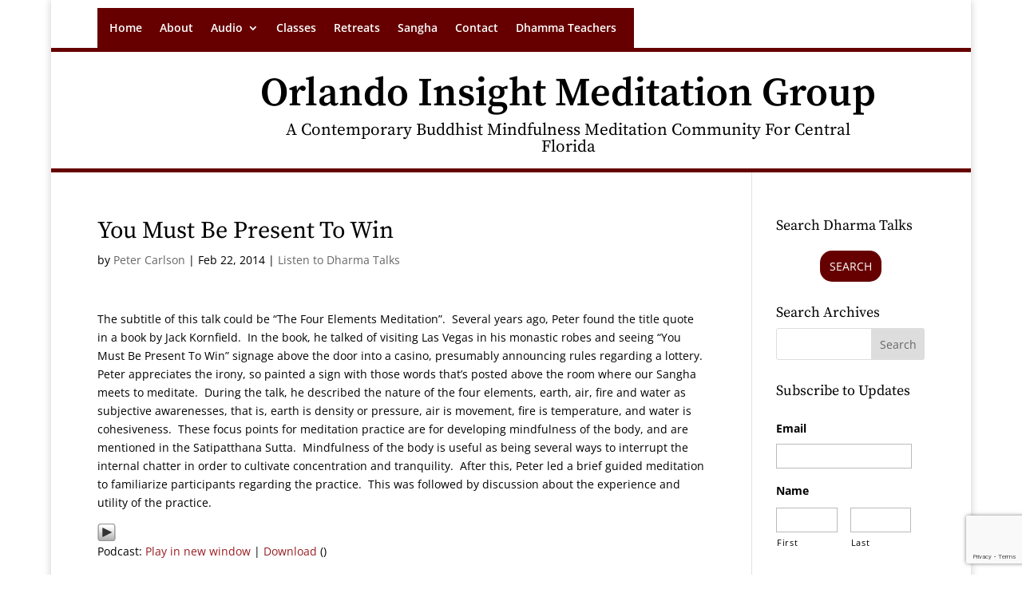

--- FILE ---
content_type: text/html; charset=utf-8
request_url: https://www.google.com/recaptcha/api2/anchor?ar=1&k=6LdtfQsqAAAAAOxW-ZtwMryUZh0oOxoxBj5mK_A1&co=aHR0cHM6Ly9vcmxhbmRvaW5zaWdodG1lZGl0YXRpb24ub3JnOjQ0Mw..&hl=en&v=PoyoqOPhxBO7pBk68S4YbpHZ&theme=light&size=invisible&badge=bottomright&anchor-ms=20000&execute-ms=30000&cb=57gzoxjpq3o0
body_size: 48654
content:
<!DOCTYPE HTML><html dir="ltr" lang="en"><head><meta http-equiv="Content-Type" content="text/html; charset=UTF-8">
<meta http-equiv="X-UA-Compatible" content="IE=edge">
<title>reCAPTCHA</title>
<style type="text/css">
/* cyrillic-ext */
@font-face {
  font-family: 'Roboto';
  font-style: normal;
  font-weight: 400;
  font-stretch: 100%;
  src: url(//fonts.gstatic.com/s/roboto/v48/KFO7CnqEu92Fr1ME7kSn66aGLdTylUAMa3GUBHMdazTgWw.woff2) format('woff2');
  unicode-range: U+0460-052F, U+1C80-1C8A, U+20B4, U+2DE0-2DFF, U+A640-A69F, U+FE2E-FE2F;
}
/* cyrillic */
@font-face {
  font-family: 'Roboto';
  font-style: normal;
  font-weight: 400;
  font-stretch: 100%;
  src: url(//fonts.gstatic.com/s/roboto/v48/KFO7CnqEu92Fr1ME7kSn66aGLdTylUAMa3iUBHMdazTgWw.woff2) format('woff2');
  unicode-range: U+0301, U+0400-045F, U+0490-0491, U+04B0-04B1, U+2116;
}
/* greek-ext */
@font-face {
  font-family: 'Roboto';
  font-style: normal;
  font-weight: 400;
  font-stretch: 100%;
  src: url(//fonts.gstatic.com/s/roboto/v48/KFO7CnqEu92Fr1ME7kSn66aGLdTylUAMa3CUBHMdazTgWw.woff2) format('woff2');
  unicode-range: U+1F00-1FFF;
}
/* greek */
@font-face {
  font-family: 'Roboto';
  font-style: normal;
  font-weight: 400;
  font-stretch: 100%;
  src: url(//fonts.gstatic.com/s/roboto/v48/KFO7CnqEu92Fr1ME7kSn66aGLdTylUAMa3-UBHMdazTgWw.woff2) format('woff2');
  unicode-range: U+0370-0377, U+037A-037F, U+0384-038A, U+038C, U+038E-03A1, U+03A3-03FF;
}
/* math */
@font-face {
  font-family: 'Roboto';
  font-style: normal;
  font-weight: 400;
  font-stretch: 100%;
  src: url(//fonts.gstatic.com/s/roboto/v48/KFO7CnqEu92Fr1ME7kSn66aGLdTylUAMawCUBHMdazTgWw.woff2) format('woff2');
  unicode-range: U+0302-0303, U+0305, U+0307-0308, U+0310, U+0312, U+0315, U+031A, U+0326-0327, U+032C, U+032F-0330, U+0332-0333, U+0338, U+033A, U+0346, U+034D, U+0391-03A1, U+03A3-03A9, U+03B1-03C9, U+03D1, U+03D5-03D6, U+03F0-03F1, U+03F4-03F5, U+2016-2017, U+2034-2038, U+203C, U+2040, U+2043, U+2047, U+2050, U+2057, U+205F, U+2070-2071, U+2074-208E, U+2090-209C, U+20D0-20DC, U+20E1, U+20E5-20EF, U+2100-2112, U+2114-2115, U+2117-2121, U+2123-214F, U+2190, U+2192, U+2194-21AE, U+21B0-21E5, U+21F1-21F2, U+21F4-2211, U+2213-2214, U+2216-22FF, U+2308-230B, U+2310, U+2319, U+231C-2321, U+2336-237A, U+237C, U+2395, U+239B-23B7, U+23D0, U+23DC-23E1, U+2474-2475, U+25AF, U+25B3, U+25B7, U+25BD, U+25C1, U+25CA, U+25CC, U+25FB, U+266D-266F, U+27C0-27FF, U+2900-2AFF, U+2B0E-2B11, U+2B30-2B4C, U+2BFE, U+3030, U+FF5B, U+FF5D, U+1D400-1D7FF, U+1EE00-1EEFF;
}
/* symbols */
@font-face {
  font-family: 'Roboto';
  font-style: normal;
  font-weight: 400;
  font-stretch: 100%;
  src: url(//fonts.gstatic.com/s/roboto/v48/KFO7CnqEu92Fr1ME7kSn66aGLdTylUAMaxKUBHMdazTgWw.woff2) format('woff2');
  unicode-range: U+0001-000C, U+000E-001F, U+007F-009F, U+20DD-20E0, U+20E2-20E4, U+2150-218F, U+2190, U+2192, U+2194-2199, U+21AF, U+21E6-21F0, U+21F3, U+2218-2219, U+2299, U+22C4-22C6, U+2300-243F, U+2440-244A, U+2460-24FF, U+25A0-27BF, U+2800-28FF, U+2921-2922, U+2981, U+29BF, U+29EB, U+2B00-2BFF, U+4DC0-4DFF, U+FFF9-FFFB, U+10140-1018E, U+10190-1019C, U+101A0, U+101D0-101FD, U+102E0-102FB, U+10E60-10E7E, U+1D2C0-1D2D3, U+1D2E0-1D37F, U+1F000-1F0FF, U+1F100-1F1AD, U+1F1E6-1F1FF, U+1F30D-1F30F, U+1F315, U+1F31C, U+1F31E, U+1F320-1F32C, U+1F336, U+1F378, U+1F37D, U+1F382, U+1F393-1F39F, U+1F3A7-1F3A8, U+1F3AC-1F3AF, U+1F3C2, U+1F3C4-1F3C6, U+1F3CA-1F3CE, U+1F3D4-1F3E0, U+1F3ED, U+1F3F1-1F3F3, U+1F3F5-1F3F7, U+1F408, U+1F415, U+1F41F, U+1F426, U+1F43F, U+1F441-1F442, U+1F444, U+1F446-1F449, U+1F44C-1F44E, U+1F453, U+1F46A, U+1F47D, U+1F4A3, U+1F4B0, U+1F4B3, U+1F4B9, U+1F4BB, U+1F4BF, U+1F4C8-1F4CB, U+1F4D6, U+1F4DA, U+1F4DF, U+1F4E3-1F4E6, U+1F4EA-1F4ED, U+1F4F7, U+1F4F9-1F4FB, U+1F4FD-1F4FE, U+1F503, U+1F507-1F50B, U+1F50D, U+1F512-1F513, U+1F53E-1F54A, U+1F54F-1F5FA, U+1F610, U+1F650-1F67F, U+1F687, U+1F68D, U+1F691, U+1F694, U+1F698, U+1F6AD, U+1F6B2, U+1F6B9-1F6BA, U+1F6BC, U+1F6C6-1F6CF, U+1F6D3-1F6D7, U+1F6E0-1F6EA, U+1F6F0-1F6F3, U+1F6F7-1F6FC, U+1F700-1F7FF, U+1F800-1F80B, U+1F810-1F847, U+1F850-1F859, U+1F860-1F887, U+1F890-1F8AD, U+1F8B0-1F8BB, U+1F8C0-1F8C1, U+1F900-1F90B, U+1F93B, U+1F946, U+1F984, U+1F996, U+1F9E9, U+1FA00-1FA6F, U+1FA70-1FA7C, U+1FA80-1FA89, U+1FA8F-1FAC6, U+1FACE-1FADC, U+1FADF-1FAE9, U+1FAF0-1FAF8, U+1FB00-1FBFF;
}
/* vietnamese */
@font-face {
  font-family: 'Roboto';
  font-style: normal;
  font-weight: 400;
  font-stretch: 100%;
  src: url(//fonts.gstatic.com/s/roboto/v48/KFO7CnqEu92Fr1ME7kSn66aGLdTylUAMa3OUBHMdazTgWw.woff2) format('woff2');
  unicode-range: U+0102-0103, U+0110-0111, U+0128-0129, U+0168-0169, U+01A0-01A1, U+01AF-01B0, U+0300-0301, U+0303-0304, U+0308-0309, U+0323, U+0329, U+1EA0-1EF9, U+20AB;
}
/* latin-ext */
@font-face {
  font-family: 'Roboto';
  font-style: normal;
  font-weight: 400;
  font-stretch: 100%;
  src: url(//fonts.gstatic.com/s/roboto/v48/KFO7CnqEu92Fr1ME7kSn66aGLdTylUAMa3KUBHMdazTgWw.woff2) format('woff2');
  unicode-range: U+0100-02BA, U+02BD-02C5, U+02C7-02CC, U+02CE-02D7, U+02DD-02FF, U+0304, U+0308, U+0329, U+1D00-1DBF, U+1E00-1E9F, U+1EF2-1EFF, U+2020, U+20A0-20AB, U+20AD-20C0, U+2113, U+2C60-2C7F, U+A720-A7FF;
}
/* latin */
@font-face {
  font-family: 'Roboto';
  font-style: normal;
  font-weight: 400;
  font-stretch: 100%;
  src: url(//fonts.gstatic.com/s/roboto/v48/KFO7CnqEu92Fr1ME7kSn66aGLdTylUAMa3yUBHMdazQ.woff2) format('woff2');
  unicode-range: U+0000-00FF, U+0131, U+0152-0153, U+02BB-02BC, U+02C6, U+02DA, U+02DC, U+0304, U+0308, U+0329, U+2000-206F, U+20AC, U+2122, U+2191, U+2193, U+2212, U+2215, U+FEFF, U+FFFD;
}
/* cyrillic-ext */
@font-face {
  font-family: 'Roboto';
  font-style: normal;
  font-weight: 500;
  font-stretch: 100%;
  src: url(//fonts.gstatic.com/s/roboto/v48/KFO7CnqEu92Fr1ME7kSn66aGLdTylUAMa3GUBHMdazTgWw.woff2) format('woff2');
  unicode-range: U+0460-052F, U+1C80-1C8A, U+20B4, U+2DE0-2DFF, U+A640-A69F, U+FE2E-FE2F;
}
/* cyrillic */
@font-face {
  font-family: 'Roboto';
  font-style: normal;
  font-weight: 500;
  font-stretch: 100%;
  src: url(//fonts.gstatic.com/s/roboto/v48/KFO7CnqEu92Fr1ME7kSn66aGLdTylUAMa3iUBHMdazTgWw.woff2) format('woff2');
  unicode-range: U+0301, U+0400-045F, U+0490-0491, U+04B0-04B1, U+2116;
}
/* greek-ext */
@font-face {
  font-family: 'Roboto';
  font-style: normal;
  font-weight: 500;
  font-stretch: 100%;
  src: url(//fonts.gstatic.com/s/roboto/v48/KFO7CnqEu92Fr1ME7kSn66aGLdTylUAMa3CUBHMdazTgWw.woff2) format('woff2');
  unicode-range: U+1F00-1FFF;
}
/* greek */
@font-face {
  font-family: 'Roboto';
  font-style: normal;
  font-weight: 500;
  font-stretch: 100%;
  src: url(//fonts.gstatic.com/s/roboto/v48/KFO7CnqEu92Fr1ME7kSn66aGLdTylUAMa3-UBHMdazTgWw.woff2) format('woff2');
  unicode-range: U+0370-0377, U+037A-037F, U+0384-038A, U+038C, U+038E-03A1, U+03A3-03FF;
}
/* math */
@font-face {
  font-family: 'Roboto';
  font-style: normal;
  font-weight: 500;
  font-stretch: 100%;
  src: url(//fonts.gstatic.com/s/roboto/v48/KFO7CnqEu92Fr1ME7kSn66aGLdTylUAMawCUBHMdazTgWw.woff2) format('woff2');
  unicode-range: U+0302-0303, U+0305, U+0307-0308, U+0310, U+0312, U+0315, U+031A, U+0326-0327, U+032C, U+032F-0330, U+0332-0333, U+0338, U+033A, U+0346, U+034D, U+0391-03A1, U+03A3-03A9, U+03B1-03C9, U+03D1, U+03D5-03D6, U+03F0-03F1, U+03F4-03F5, U+2016-2017, U+2034-2038, U+203C, U+2040, U+2043, U+2047, U+2050, U+2057, U+205F, U+2070-2071, U+2074-208E, U+2090-209C, U+20D0-20DC, U+20E1, U+20E5-20EF, U+2100-2112, U+2114-2115, U+2117-2121, U+2123-214F, U+2190, U+2192, U+2194-21AE, U+21B0-21E5, U+21F1-21F2, U+21F4-2211, U+2213-2214, U+2216-22FF, U+2308-230B, U+2310, U+2319, U+231C-2321, U+2336-237A, U+237C, U+2395, U+239B-23B7, U+23D0, U+23DC-23E1, U+2474-2475, U+25AF, U+25B3, U+25B7, U+25BD, U+25C1, U+25CA, U+25CC, U+25FB, U+266D-266F, U+27C0-27FF, U+2900-2AFF, U+2B0E-2B11, U+2B30-2B4C, U+2BFE, U+3030, U+FF5B, U+FF5D, U+1D400-1D7FF, U+1EE00-1EEFF;
}
/* symbols */
@font-face {
  font-family: 'Roboto';
  font-style: normal;
  font-weight: 500;
  font-stretch: 100%;
  src: url(//fonts.gstatic.com/s/roboto/v48/KFO7CnqEu92Fr1ME7kSn66aGLdTylUAMaxKUBHMdazTgWw.woff2) format('woff2');
  unicode-range: U+0001-000C, U+000E-001F, U+007F-009F, U+20DD-20E0, U+20E2-20E4, U+2150-218F, U+2190, U+2192, U+2194-2199, U+21AF, U+21E6-21F0, U+21F3, U+2218-2219, U+2299, U+22C4-22C6, U+2300-243F, U+2440-244A, U+2460-24FF, U+25A0-27BF, U+2800-28FF, U+2921-2922, U+2981, U+29BF, U+29EB, U+2B00-2BFF, U+4DC0-4DFF, U+FFF9-FFFB, U+10140-1018E, U+10190-1019C, U+101A0, U+101D0-101FD, U+102E0-102FB, U+10E60-10E7E, U+1D2C0-1D2D3, U+1D2E0-1D37F, U+1F000-1F0FF, U+1F100-1F1AD, U+1F1E6-1F1FF, U+1F30D-1F30F, U+1F315, U+1F31C, U+1F31E, U+1F320-1F32C, U+1F336, U+1F378, U+1F37D, U+1F382, U+1F393-1F39F, U+1F3A7-1F3A8, U+1F3AC-1F3AF, U+1F3C2, U+1F3C4-1F3C6, U+1F3CA-1F3CE, U+1F3D4-1F3E0, U+1F3ED, U+1F3F1-1F3F3, U+1F3F5-1F3F7, U+1F408, U+1F415, U+1F41F, U+1F426, U+1F43F, U+1F441-1F442, U+1F444, U+1F446-1F449, U+1F44C-1F44E, U+1F453, U+1F46A, U+1F47D, U+1F4A3, U+1F4B0, U+1F4B3, U+1F4B9, U+1F4BB, U+1F4BF, U+1F4C8-1F4CB, U+1F4D6, U+1F4DA, U+1F4DF, U+1F4E3-1F4E6, U+1F4EA-1F4ED, U+1F4F7, U+1F4F9-1F4FB, U+1F4FD-1F4FE, U+1F503, U+1F507-1F50B, U+1F50D, U+1F512-1F513, U+1F53E-1F54A, U+1F54F-1F5FA, U+1F610, U+1F650-1F67F, U+1F687, U+1F68D, U+1F691, U+1F694, U+1F698, U+1F6AD, U+1F6B2, U+1F6B9-1F6BA, U+1F6BC, U+1F6C6-1F6CF, U+1F6D3-1F6D7, U+1F6E0-1F6EA, U+1F6F0-1F6F3, U+1F6F7-1F6FC, U+1F700-1F7FF, U+1F800-1F80B, U+1F810-1F847, U+1F850-1F859, U+1F860-1F887, U+1F890-1F8AD, U+1F8B0-1F8BB, U+1F8C0-1F8C1, U+1F900-1F90B, U+1F93B, U+1F946, U+1F984, U+1F996, U+1F9E9, U+1FA00-1FA6F, U+1FA70-1FA7C, U+1FA80-1FA89, U+1FA8F-1FAC6, U+1FACE-1FADC, U+1FADF-1FAE9, U+1FAF0-1FAF8, U+1FB00-1FBFF;
}
/* vietnamese */
@font-face {
  font-family: 'Roboto';
  font-style: normal;
  font-weight: 500;
  font-stretch: 100%;
  src: url(//fonts.gstatic.com/s/roboto/v48/KFO7CnqEu92Fr1ME7kSn66aGLdTylUAMa3OUBHMdazTgWw.woff2) format('woff2');
  unicode-range: U+0102-0103, U+0110-0111, U+0128-0129, U+0168-0169, U+01A0-01A1, U+01AF-01B0, U+0300-0301, U+0303-0304, U+0308-0309, U+0323, U+0329, U+1EA0-1EF9, U+20AB;
}
/* latin-ext */
@font-face {
  font-family: 'Roboto';
  font-style: normal;
  font-weight: 500;
  font-stretch: 100%;
  src: url(//fonts.gstatic.com/s/roboto/v48/KFO7CnqEu92Fr1ME7kSn66aGLdTylUAMa3KUBHMdazTgWw.woff2) format('woff2');
  unicode-range: U+0100-02BA, U+02BD-02C5, U+02C7-02CC, U+02CE-02D7, U+02DD-02FF, U+0304, U+0308, U+0329, U+1D00-1DBF, U+1E00-1E9F, U+1EF2-1EFF, U+2020, U+20A0-20AB, U+20AD-20C0, U+2113, U+2C60-2C7F, U+A720-A7FF;
}
/* latin */
@font-face {
  font-family: 'Roboto';
  font-style: normal;
  font-weight: 500;
  font-stretch: 100%;
  src: url(//fonts.gstatic.com/s/roboto/v48/KFO7CnqEu92Fr1ME7kSn66aGLdTylUAMa3yUBHMdazQ.woff2) format('woff2');
  unicode-range: U+0000-00FF, U+0131, U+0152-0153, U+02BB-02BC, U+02C6, U+02DA, U+02DC, U+0304, U+0308, U+0329, U+2000-206F, U+20AC, U+2122, U+2191, U+2193, U+2212, U+2215, U+FEFF, U+FFFD;
}
/* cyrillic-ext */
@font-face {
  font-family: 'Roboto';
  font-style: normal;
  font-weight: 900;
  font-stretch: 100%;
  src: url(//fonts.gstatic.com/s/roboto/v48/KFO7CnqEu92Fr1ME7kSn66aGLdTylUAMa3GUBHMdazTgWw.woff2) format('woff2');
  unicode-range: U+0460-052F, U+1C80-1C8A, U+20B4, U+2DE0-2DFF, U+A640-A69F, U+FE2E-FE2F;
}
/* cyrillic */
@font-face {
  font-family: 'Roboto';
  font-style: normal;
  font-weight: 900;
  font-stretch: 100%;
  src: url(//fonts.gstatic.com/s/roboto/v48/KFO7CnqEu92Fr1ME7kSn66aGLdTylUAMa3iUBHMdazTgWw.woff2) format('woff2');
  unicode-range: U+0301, U+0400-045F, U+0490-0491, U+04B0-04B1, U+2116;
}
/* greek-ext */
@font-face {
  font-family: 'Roboto';
  font-style: normal;
  font-weight: 900;
  font-stretch: 100%;
  src: url(//fonts.gstatic.com/s/roboto/v48/KFO7CnqEu92Fr1ME7kSn66aGLdTylUAMa3CUBHMdazTgWw.woff2) format('woff2');
  unicode-range: U+1F00-1FFF;
}
/* greek */
@font-face {
  font-family: 'Roboto';
  font-style: normal;
  font-weight: 900;
  font-stretch: 100%;
  src: url(//fonts.gstatic.com/s/roboto/v48/KFO7CnqEu92Fr1ME7kSn66aGLdTylUAMa3-UBHMdazTgWw.woff2) format('woff2');
  unicode-range: U+0370-0377, U+037A-037F, U+0384-038A, U+038C, U+038E-03A1, U+03A3-03FF;
}
/* math */
@font-face {
  font-family: 'Roboto';
  font-style: normal;
  font-weight: 900;
  font-stretch: 100%;
  src: url(//fonts.gstatic.com/s/roboto/v48/KFO7CnqEu92Fr1ME7kSn66aGLdTylUAMawCUBHMdazTgWw.woff2) format('woff2');
  unicode-range: U+0302-0303, U+0305, U+0307-0308, U+0310, U+0312, U+0315, U+031A, U+0326-0327, U+032C, U+032F-0330, U+0332-0333, U+0338, U+033A, U+0346, U+034D, U+0391-03A1, U+03A3-03A9, U+03B1-03C9, U+03D1, U+03D5-03D6, U+03F0-03F1, U+03F4-03F5, U+2016-2017, U+2034-2038, U+203C, U+2040, U+2043, U+2047, U+2050, U+2057, U+205F, U+2070-2071, U+2074-208E, U+2090-209C, U+20D0-20DC, U+20E1, U+20E5-20EF, U+2100-2112, U+2114-2115, U+2117-2121, U+2123-214F, U+2190, U+2192, U+2194-21AE, U+21B0-21E5, U+21F1-21F2, U+21F4-2211, U+2213-2214, U+2216-22FF, U+2308-230B, U+2310, U+2319, U+231C-2321, U+2336-237A, U+237C, U+2395, U+239B-23B7, U+23D0, U+23DC-23E1, U+2474-2475, U+25AF, U+25B3, U+25B7, U+25BD, U+25C1, U+25CA, U+25CC, U+25FB, U+266D-266F, U+27C0-27FF, U+2900-2AFF, U+2B0E-2B11, U+2B30-2B4C, U+2BFE, U+3030, U+FF5B, U+FF5D, U+1D400-1D7FF, U+1EE00-1EEFF;
}
/* symbols */
@font-face {
  font-family: 'Roboto';
  font-style: normal;
  font-weight: 900;
  font-stretch: 100%;
  src: url(//fonts.gstatic.com/s/roboto/v48/KFO7CnqEu92Fr1ME7kSn66aGLdTylUAMaxKUBHMdazTgWw.woff2) format('woff2');
  unicode-range: U+0001-000C, U+000E-001F, U+007F-009F, U+20DD-20E0, U+20E2-20E4, U+2150-218F, U+2190, U+2192, U+2194-2199, U+21AF, U+21E6-21F0, U+21F3, U+2218-2219, U+2299, U+22C4-22C6, U+2300-243F, U+2440-244A, U+2460-24FF, U+25A0-27BF, U+2800-28FF, U+2921-2922, U+2981, U+29BF, U+29EB, U+2B00-2BFF, U+4DC0-4DFF, U+FFF9-FFFB, U+10140-1018E, U+10190-1019C, U+101A0, U+101D0-101FD, U+102E0-102FB, U+10E60-10E7E, U+1D2C0-1D2D3, U+1D2E0-1D37F, U+1F000-1F0FF, U+1F100-1F1AD, U+1F1E6-1F1FF, U+1F30D-1F30F, U+1F315, U+1F31C, U+1F31E, U+1F320-1F32C, U+1F336, U+1F378, U+1F37D, U+1F382, U+1F393-1F39F, U+1F3A7-1F3A8, U+1F3AC-1F3AF, U+1F3C2, U+1F3C4-1F3C6, U+1F3CA-1F3CE, U+1F3D4-1F3E0, U+1F3ED, U+1F3F1-1F3F3, U+1F3F5-1F3F7, U+1F408, U+1F415, U+1F41F, U+1F426, U+1F43F, U+1F441-1F442, U+1F444, U+1F446-1F449, U+1F44C-1F44E, U+1F453, U+1F46A, U+1F47D, U+1F4A3, U+1F4B0, U+1F4B3, U+1F4B9, U+1F4BB, U+1F4BF, U+1F4C8-1F4CB, U+1F4D6, U+1F4DA, U+1F4DF, U+1F4E3-1F4E6, U+1F4EA-1F4ED, U+1F4F7, U+1F4F9-1F4FB, U+1F4FD-1F4FE, U+1F503, U+1F507-1F50B, U+1F50D, U+1F512-1F513, U+1F53E-1F54A, U+1F54F-1F5FA, U+1F610, U+1F650-1F67F, U+1F687, U+1F68D, U+1F691, U+1F694, U+1F698, U+1F6AD, U+1F6B2, U+1F6B9-1F6BA, U+1F6BC, U+1F6C6-1F6CF, U+1F6D3-1F6D7, U+1F6E0-1F6EA, U+1F6F0-1F6F3, U+1F6F7-1F6FC, U+1F700-1F7FF, U+1F800-1F80B, U+1F810-1F847, U+1F850-1F859, U+1F860-1F887, U+1F890-1F8AD, U+1F8B0-1F8BB, U+1F8C0-1F8C1, U+1F900-1F90B, U+1F93B, U+1F946, U+1F984, U+1F996, U+1F9E9, U+1FA00-1FA6F, U+1FA70-1FA7C, U+1FA80-1FA89, U+1FA8F-1FAC6, U+1FACE-1FADC, U+1FADF-1FAE9, U+1FAF0-1FAF8, U+1FB00-1FBFF;
}
/* vietnamese */
@font-face {
  font-family: 'Roboto';
  font-style: normal;
  font-weight: 900;
  font-stretch: 100%;
  src: url(//fonts.gstatic.com/s/roboto/v48/KFO7CnqEu92Fr1ME7kSn66aGLdTylUAMa3OUBHMdazTgWw.woff2) format('woff2');
  unicode-range: U+0102-0103, U+0110-0111, U+0128-0129, U+0168-0169, U+01A0-01A1, U+01AF-01B0, U+0300-0301, U+0303-0304, U+0308-0309, U+0323, U+0329, U+1EA0-1EF9, U+20AB;
}
/* latin-ext */
@font-face {
  font-family: 'Roboto';
  font-style: normal;
  font-weight: 900;
  font-stretch: 100%;
  src: url(//fonts.gstatic.com/s/roboto/v48/KFO7CnqEu92Fr1ME7kSn66aGLdTylUAMa3KUBHMdazTgWw.woff2) format('woff2');
  unicode-range: U+0100-02BA, U+02BD-02C5, U+02C7-02CC, U+02CE-02D7, U+02DD-02FF, U+0304, U+0308, U+0329, U+1D00-1DBF, U+1E00-1E9F, U+1EF2-1EFF, U+2020, U+20A0-20AB, U+20AD-20C0, U+2113, U+2C60-2C7F, U+A720-A7FF;
}
/* latin */
@font-face {
  font-family: 'Roboto';
  font-style: normal;
  font-weight: 900;
  font-stretch: 100%;
  src: url(//fonts.gstatic.com/s/roboto/v48/KFO7CnqEu92Fr1ME7kSn66aGLdTylUAMa3yUBHMdazQ.woff2) format('woff2');
  unicode-range: U+0000-00FF, U+0131, U+0152-0153, U+02BB-02BC, U+02C6, U+02DA, U+02DC, U+0304, U+0308, U+0329, U+2000-206F, U+20AC, U+2122, U+2191, U+2193, U+2212, U+2215, U+FEFF, U+FFFD;
}

</style>
<link rel="stylesheet" type="text/css" href="https://www.gstatic.com/recaptcha/releases/PoyoqOPhxBO7pBk68S4YbpHZ/styles__ltr.css">
<script nonce="A3YtPopJNyuUP3ANLMeqcg" type="text/javascript">window['__recaptcha_api'] = 'https://www.google.com/recaptcha/api2/';</script>
<script type="text/javascript" src="https://www.gstatic.com/recaptcha/releases/PoyoqOPhxBO7pBk68S4YbpHZ/recaptcha__en.js" nonce="A3YtPopJNyuUP3ANLMeqcg">
      
    </script></head>
<body><div id="rc-anchor-alert" class="rc-anchor-alert"></div>
<input type="hidden" id="recaptcha-token" value="[base64]">
<script type="text/javascript" nonce="A3YtPopJNyuUP3ANLMeqcg">
      recaptcha.anchor.Main.init("[\x22ainput\x22,[\x22bgdata\x22,\x22\x22,\[base64]/[base64]/MjU1Ong/[base64]/[base64]/[base64]/[base64]/[base64]/[base64]/[base64]/[base64]/[base64]/[base64]/[base64]/[base64]/[base64]/[base64]/[base64]\\u003d\x22,\[base64]\\u003d\x22,\x22dMOfwoPDmcKiL8OKwqHCgMKHw7vCgB/Dl8ORBnxrUkbCglhnwq5uwrksw4fCtWtOIcKeR8OrA8OLwps0T8OOwqrCuMKnLCLDvcK/w6cYNcKUXVhdwoBtEcOCRhwdSlcUw5s/[base64]/PGnDiMOWwpsAWUvDocORMiXCuMKVSwjDjMKzwpBlwrzDsFLDmRhfw6swL8OiwrxPw5F0MsOxX3IRYngATsOWbFoBeMOWw4MTXB/Dol/Cty4BTzwhw5HCqsKodMK1w6FuFMKLwrYmTBbCi0bCtGpOwrhOw5XCqRHCu8KNw73DliLCplTCvwsLPMOjSMK4wpcqQl3DoMKgF8KCwoPCnCoUw5HDhMKNRTV0wqsLScKmw5VTw47DtCjDqWnDj3rDkxoxw5RrPxnCi3rDncK6w6RgaTzDucKUdhYKwr/DhcKGw7/DmghBVcKuwrRfw4AnI8OGCsOvWcK5wrspKsOOO8KWU8O0wrnCmsKPTSoMajBWFht0wpxcwq7DlMKNZcOERTvDvMKJb2YURsOROMOSw4HCpsKSeAByw5jCsBHDi0vCssO+wojDhBtbw6UEOyTClVrDl8KSwqpePjIoHSfDm1fCgD/[base64]/w67DmMOJw5HCtGjDswXDjsOOcMKdJwdmR1jDhA/[base64]/Cs03CrQLCgVhNY2c3YcOZLcODwofCoR3DijXCp8OIcW8SccKydjVlw6A3ckJhwoIlwqHCtsKdw4XDlcO4fndLw6DCrsOBw4VfJcKfZRLCnsOxw7wIwotwFB7DgMOnFwVsHDHDgH7CsCgIw7Q1w5UGMMOawql/fcOnw41Ef8KHw6E8CH40EgpawqLClDwhbH3Cu2YTHsK7fQcXDFt9cQtLJMONw5zCg8KZw51tw4kyW8KODcO+wp1zwpTDqcOAFCEAHD3Ds8Kcw49xRMObwrrCnX5nw7LDjynCoMKRJMKgw45GBmYbJhVzwodPfQ/Cl8K1C8ODXsK5RcKZwpjDrsOAU3h1Tz3CsMKdXCHCsknDtzguw6ZpLcO7wqB0w5rCnlV3wqDDj8K6wooAF8KYwq3Cnk3DsMKBwqZJIAAIwqLCgcOawp/[base64]/DoMKpwrzDtGw/W1oLwpkMwoMow7rCgHTDiMK4worDtRskEBs8wrEKJBgQRh7CpsOTDsKMMWN9PhPDqMK5FHLDkcKzW2LDisOQA8O3wqUcwpIveC7Cj8KgwpfClcOIw4rDgsOuw4DCi8O2wrnCtsOwUcOwVQbDpnzCtMOlY8Oawp4oew9/OwXDtCs8Xl7CoRgIw5AQenhbCMKDwrfDncOSwpvCjVPDhV7Cr2p4b8OrdsKcwpZ6BE3CvFNBw7Z8wqrCvBlFwoHCsgLDulArXTrDhzPDsRNcw6ADSMKfEMKoDGvDrMOtwp/CtcK/wovDpMO6PMKYVcOywrhmwr7DpcKWwqAMwpbDlMK7MD/[base64]/CgXbCtsK2woU7woHDv0nDsm5kwqUyw4TDqSsLwrgVw7zCsXvCjypzAU9HVQRLwovCkcO/LsKqTTQkTcOCwqnCqcOmw6zDrcOdwq0JDRHDjRkpw6IUYcOjw4DDjwjDocKdw7gow63DlcKvKAfCqMO0w7TDgUt8CWjCisOlwrd6B2EdcMO5w6TCq8OnKlUYwrfCicOHw6jDqMKlwpwoHcO7fsOQwoMRw7DDhU9JTWBNBcO6WlPCmsO5V0ZWw4PCkcKJw5B3OTXCtD/CpcO/FcK7chvCiEpiw5Y9TGTDpMOIA8KjP08nRsODE3Rgwqczw57DgMO+TAnCrElEw6XDtMO7wr0fwr/Dq8OZwqDDqXzDvj95wo/CosO4wooCBn5twqFuw4M2w4TCtml7ZGbCkiLDux1cDTI5C8O0ZW1Swo4uflp2BxLCjUV6wrPCncKZw4A1RAXCjGc3wqssw5/CtThNXsKQNzB+wqonMMObw44+w6HCpXcOwrTDi8OoFj7Dl1jDjEx/w5YYOMKEw4U5wprCscOuw63CnzlJZ8KyeMOYDgHCkSbDl8KNw7lFQMOAw6gpbsOzw5dCwq1oI8KRNEjDkEXDrcKHPyBJw7kaRCbCmyI3w5/[base64]/UsOcYQtrXW3DhMODB8KWF8OXC8OZw6rCicKNwrcAwqEHwqHCqm5SLGJSw5zCj8KDwp4SwqAICVV1w5rCrkHCqcKzQ03CncOpw4DDqzLCr3rCh8OtG8Osc8KkcsKDwp5awqhLFUzCicOCe8OySHd/bcK5CMKkw4nCi8Orwo1hZ3/[base64]/DpsKDfQp/I8OJwrgsEmrDs3fCmwDDpcKvDFHCrsOxw6MHJx46VWjCpifCucOaUzhFw70POCXDpsOgw7sGw51nZMOaw6hbwqHCv8OkwplNFQYlXUvDucKxTQ3CocKEw47CjMKcw74dPMOWUWhYcUbDlcOZwrAsFn3CosOjwpNSaQx4woozFWHDhA/Crk8uw4TDvXbCucKTA8Kcw5wCw5YQdjELTwkiw7PCoFdywrjCiCzCtnI4dA/CmMOEQ2vCuMODSMO1wrInwqfCpjRGwrhEwqx6w7fCg8KEfj7CmcO8w6nDngvCg8Onw7fDqsKDZsKjw4HDsjQpPMOmw6xdITsEwq7DmmbDshc+V1nCtDbDoVBwK8KYLw8iwrstw5lrwp/CnyHDnAfCv8OhfitracOtBEzDqmtQPgwgw5zDjcOSOUpGX8KMUcK2w708w7XDm8Ohw7tMNRYXLwkrFsOKc8KKW8OEJybDn0PClGnCsV9wDTM+wqhHG2bDmmYTK8KrwroFcMKkwpRJwrRIw6jCksKmwp/DlDrDjW3DqzV1w6dPwrXDucKxwo/CsiM0wqTDslXCnsKnw64nw5vCgk3CrUxJc2gPOAnCn8KywpVSwrzChhPDsMOYwoYVw4PDicKwAsKXL8ObFDTCkwoHw6nCqMO2wrbDhcOqOcO4GyE1woVWN2bCkMOBwp9swp/DhlrDmkPClcONPMOJw4cCw7R0RU7CtGvDhBRxXTfCnlrDlMK4NzrCilhWwojCv8ONw6HCnEk/w7pDJB/Cg3pVw7XDpcOxLsOORzI1AmfCuhzCtMOmw7rDvsOqwpPDmcO0wo17w4vCisO+UkMBwpJVwrfConzDksO5w6V9QMK2w7w2CcK8w65bw6otDnrDucKQKsOvU8ORwpvCqcOMwpNcV1MNw6bDqEpXbEnDmMOyfzMywo/ChcKyw7ECR8OlIUAdHcKHBsOvwqnCl8OsE8KswpjDpcKQR8KAMMOCRDZPw4Y/TxsVb8OiIGpxXyTCl8KVw6ZfM1EoIcO3w63DnAsZFUNAPcKEwoLCocOKwrPCh8KdLsOnw6fDv8K5bl7CvcOZw5XCu8Kpwr9RfsOkwqPCgW/DuBjCmsOYw6LCgXbDp3kTBkQcwrUaLsKyAcKHw5kMw6Qewp/Dr8Oyw5QDw6/DtkIlw7kNRMOzJw/[base64]/IyXDuMOSDsOnZ3PDuEnCosOVRFwRBMKuGsKMIg93XsKRJMKUdcOsKcOZK1IYARpxRcOLIlwSamXDjWNDw7x3cCpqRcOWY23CulRew51Dw7tCb3Npw5nCh8O/[base64]/[base64]/Cj8OZHMOcwrLCgcKowrHCm8Ofwrgcw50FwpjCjis2NW4CBcKbwrdgw5RxwqkCwojCk8OnGcKJB8O3DQE3Wi8FwpwLdsK2NsOOD8O8w4c3woAmw6PCojptfMOGw4TDh8O8wpMtwo/CnUrDoMORaMK7AVAYeGXCqsOCw7XDs8OAwq/DvTrDlUBKwpAEc8K+wrbCoB7CucKVZcKDUmHDr8KHOBhawpzDvcOyWmPDhEwbwqXDoAo5B3MlH0x2w6d7XQsbw7zCuBsTfX/DrQnCpMOmwrsxw4TDqMOqRMOBwrEuw77CpBFhw5DCnV3CqlImw5tZwoR8S8K6NcOMX8Kuw4xEw4HCp118wq/DqRBLw5AEw50HCsODw4InFMOfL8O1wpd6dcKDfnPDtiHCkMKmwoplCcO+woHCmkPDtMKHb8OcNsKewqgLJj9PwptywqjCi8OAwq1awq5aD2ceAzDCrsOrTsK1w6HCkcKbw5lVwq9SNMOIH1/Cm8Omwp3Cg8O4wr0DBcKfWGnCn8KnwoPDgml/I8KtGirDsEjCmsO8PEUtw5lcTMOUwpfCgF5+Dmo1wpzCkRPDscKow5XCoiLCusOHLxfDtCRrw6wBw6PDiEXDtMOcw5/CjcKaWx8/J8OlDXsSw7rCqMOGQxp0w4c9w6rDvsKZQ1JoNsOyw6NcPcK/Dno2w7jDkcKYwq1DUsK+U8OAwpNqw7sbf8Khw54bw4HDhcOMHhLDrcKGw65Mw5M8w6fDv8OjGUkBQMOxKcKfTkXDm1rDicOlwos/woxdwrDCqmYDaFHCgcKrwpzDuMKSw7nCjSc2FmQmw4sPw4bCoUVXIyzCrT3Dl8OBw4HDth7CgMOuIUzCucKPakzDgcOWw5knR8KMw4DCmFfCosOnNsKfJ8O1w4DDjhTCoMKySsKOw4HDsBIMw6x/TcKHwozDvX4JwqQUwp7CsEXDqHgqw4PCuWjDmCJSH8Kzfj3CmnJlFcKFE1MWFcKaGsK8fhPCqS/DmsOCW2xuw7lGwp0yHMKaw4vCrMKZVFXDksOQw4wsw5UwwqZSWBrCp8OXwqUewqXDjwfCuyHClcKhPMKqYSN9Gxxpw67DhT4aw6/[base64]/Cn8KBwrvDvcKyTh7DusKvQ2dlw4bCqgENwrk0ZAZow7PDs8OOw4fDuMK/R8K+wr7CscO5X8OFasOuAMOIwqchSMOAA8KQEMOVPGDCqSjDlkPClsOtFgDCiMKxYVHDn8O3OsOWUMKGOMO1wp/DpB/DuMOxwrE4OcKMUsOdNWoPUMOmw7rCqsKcw4MYwp/DlQrChMOjHHLCgsKKPUc5woPDusKHwr0/w4DCkjbCocOhw6JEwrjCnsKjMcOFw54+Yh4qBWvDoMKoGsKCwoDCsXjDhcKSwqrCvMK/wr7DjCU7Ax/[base64]/[base64]/w7Vww4RIw4bCusKfUcKgwrvCsBJiw6E6wo3CvgYqwo5fw7jCmMOfJjzCtTZ0P8OYwq5nw64cw7jDsnzDv8KowqUaGVgkwoMsw4Zbwp0fD3YWwrPDrcKnP8Ouw6DDpWEQw6IjQg15wpbCo8Kkw64Iw5bDhQZNw6PCkABgY8OgYMO0w4/CuUFCwoTDqRQNInPCuHsjw4Mew7TDhBl5wqodExfCt8KJwpjCunjDosO7wqgaY8KZaMOzSxQ+wpTDjX3CrMO1fR1OTB0eSALDmi0IQ1ghw5w1eTMOLsORwo0xw5PCo8OTw5LClsOXAyxow5LCksOFNnU9w47DvUcZbcKFJ3t/[base64]/CrU8GNmQMFj5KLsKPAksCSTJ9NiDCpSnDpm5yw4vDpyVkPsOgw7A8wqPCjzHCnA3Co8KBwrpmN2czUMOMQlzDncOjIF7CgMODw5lzw60aAsKtwolVfcOCNRtZWcOgwqPDmgliw7vCqR/[base64]/DiUgqM8Ojwo5mwrwpwqx5DxdnQEggacKBwpvDg8O7CMOiw7LCkVV1w5vCiW5Mwr0Jw4gQw70zTMOGNcOzwqkHbMOcwo0/[base64]/CqMKFwrEQw6Iickcmwp/CmFEow7nDqMOYwoTDiFIsw6PDhnM3VAZQw6FIccKmwqvCjmjDm13Dl8OSw5MCwoxIeMOnw6/ClCMww4R7J1k+wr0bDxISUlh6wr9QUsOPAMKpWm1UesOwNXTCsCTCiAfDtsOswq3Ct8Ksw7l4wpY1MsOzDsOcRiF9wppLwoZOLx7DjMK/LEN7wr/[base64]/DjVAsGV0Kw5vCq8KHw6dMwpbDusKkXCzCqyPCusKbFsOrw53Cg2zCksK7M8ONGcOdenxmw6sdb8K4NcO7IMKaw4/DoCPDgsKew5s1OMONIEPDuxxewpQOGcOhAntgSMOew7cAcAXCjWLDry3DtC3DkHIdwrA0w4XCnT/CsCwjwpdew6PCrRvDg8OxeHXConXDisORwqXDv8KXGkDDj8Kiw4Mkwp3Dp8KFwonDqzRBGxgqw65mwrkANgvCrDgDw7nCocO3CAIGGMKSwpvCr3wswr1/XMK1w405bk/CmC/[base64]/[base64]/DqhxPZiLChQDCocOyY2FQw4rCognDsl4Tw5VwwqfCkcOgwrpeO8KbLsKHD8Olw6ZwwqzCkw1NF8KKAcO/w7fCvsKDw5LDv8KKc8Ozw7/CpcOvwpDCm8KtwrtCwoFiFXgTYsKHwoDCmMOdGBNDHmFFw5orFWbClMOZPMKHw5fCoMOwwrrDnsOGK8KTXjfDtMKJXMOjRTrDqcK3woR7w4rDl8OWw6rDsh/[base64]/w43DuWvCmzA9Ry1zFMKSB1/Dpygawr3Cm8KNdsOJwpp1QsKqwqHCjcOKwq8Pw5bCuMOIwrDDn8OhE8KRPWvCmMKIw5LDph/DixfCqcKQwrDDh2cOwr5ow55/wpLDs8K8cyhMbQHDicKGaAzCtsKNwoXDgGouwqbDplvDo8O5wr7CohzCiA8aOgcQwrXDoWLCpUVACsObwqkZRGPDsTVWeMK7w4HCj1JFwr/DrsOxVSLCq3DDi8KZQ8K0R0/DmcOqQwMaYms/L3Z1wr7Dsy7Cnm4Aw6/CkhHCqX5QO8OGwqjDtk/[base64]/Niwbwrp4wq4IwpZtwq/[base64]/RMOlQ8ONfSrCnGPCiyPDhTjCosKOW8OhNcODCwLCphzCt1fDrcOAwp/[base64]/Cv3LDq8Kew5zDrMO5PDTDrcOIw7DDoALChMKhCU3CoHIxw43Cn8OrwrkYAMOdw4zDkHsBw5dXw6DCv8OrRcOHDGrCgcONJ2nDsng2w5jCoAA3wrdmw50aRmDDnUplw7YPwotuwoogwpFkwqE5Pm/CghHCgsKPw4rDtsKaw4IpwpltwqJuw4XCosOHNW8xw5E7w58wwqjCjEXDrsOJJMOYcFDDhy8ydcOEBUlCUMKFwrzDlj/[base64]/[base64]/Di8KJwrlew5LClkrDrT3Cp8K2wpPCo8KiwrnDqcOKwoLCu8KbRW0PMsOSw40Cwo95UnXCjyHCmsOewrPCm8OPPsKBw4DCs8OFFWQTYTcoasKfRcOuw5jDo1LDlwYFwpLDlsOEw4LDg3/[base64]/wo8EVVDDnhREwoLDngdCw4HCkyIJXMOiecOARyDCrMOmwq3DuirDkn0zWsOPw53DmMODUzbCk8OMIsORw7YQWFzDh24vw4/DoXgnw41vwolXwq/CscKiwobCsgxhwpHDuzlUAMKUJi8XdcO+J3JkwoAFwrY5MyzDp1nCl8Oew6JEw7LDlMOIw4tWw59+w7NYw6XCqMOXcsOkQgJEGh/[base64]/w7bCnjHCphXCiB3Cg8OHcsKiw6FIwq8Uw5A2ZcOpwqfCkE8YYMOzd2rDkHTDtcKhQgfCqGRycUEwWsKRMUhYwqcWw6PDm1Zow53Do8K0w5rCniUbI8K5wp7DvsORwrJ9woBdIHweQT3CtinDuTDCoVbCvMKCOcKMwp/DvQrClnACw7ctHMOtB3zClsOfw4zDiMKEc8KWSyAtwrF6wpF5w6h5wo5casKYB14/[base64]/DucKvfHAUBzPDqcKBw5rDqW3CvMObEMKBDGfCtsKOME/CuiZ/PidIfsKMwpfDv8KEwrHCuBc7KMKPA3XCj0gWwqwww6bCjsKqVxBcEsK9WMOYTxPDnwPDq8OZH1hPOAILwo/[base64]/[base64]/CksOeFljDp8Kmw5Y/w47Dk0bDtTA2wqbCjEA6wrXCrMODWMOCwpzDtcOBBwofw4zCjXQPa8OFwpsJH8Odw58jc0ldHMORe8K0QkbDgCVOw5phwprDtcOKwqoZRsKnw6LCjcOGw6HChFLCrgZ3wq/[base64]/CoUJVV8OWw4fDoSLCkcKTQcOUbcOgwo5Nwqs7HToww5HCgXjCqcKAMMORw4tGw7ZxLMOmw79UwrvDkj98MBcvQmRow5B6YMKawpRww6vDjsOow65Tw7DCvGbClMKmwqTDkn7DvDYnw69xKCbDpGgdwrTDsBLCkknCrcO8woLCj8KhBcKawqRAwq4zdFkkaVt/w6Ubw4vDlV/DtMOBwonCk8K7wo3DjcKtdExvHjQcN2hVGUXDuMKswp4Cw60JFsKBScOww4XCicOOEMORwpvCr1EQAMO/D2rCllEiw7nDgBnCtH1tFsO3w5guw5XCi2VYH0/DoMKpw48LLsKfw5fDvsONZsOHwroFTy7Cs0zDpyFsw4nDsERLR8OeA37DriRzw7tgcsKyPsKpB8K+W0Qywrc3woxTw5olw4JLw77DjBIhfnYhYsKIw7BiacODwp/DgMO2DMKCw6XCvUJvK8OXQ8KTen/CiRlawotiw7XCpmJWTAREwpLCt2UqwpF0BsOyEcOlGT0UOT1cwpbCjFJdwpPCkWfCu3HDu8KCX1XCnFQcN8OVw7U0w747GsOHPWAqbMORQ8Kow6Jhw5cSHixvdsK/w4vDncO3B8K3Fy7CuMKTCsKWw5fDisOMw5lSw7bCnsOrwqhiKDJuwq/DgMKkSynDtsOyW8ObwpwvGsOJT05xTzfDh8KdecKlwpXCusOsTl/[base64]/CosK9w6oCw4NOw641EsKOw7lPw7N/DAPDjzbCl8Kdw6AFw64cw4XDkcOlPMKtaSjDgMOMMMOzK0jChMKGNVXDoFdQZQTDgQDDp1EfbMOGG8Kewo/DosKgZcKnw70sw4crZFQ/wqsXw5/[base64]/[base64]/CucKmG8OSQMKkTMO9ccKXMsOFZsKHK3B9BMOXIgs2HFEgw7JsF8KAworCnMO+wqbDgxfCgTjCrcKwbcKtPn01wollDDpFXMKOw60xQMO7wozDrMK/AwYZBsKIw6zCoRFpwq/CrVrCsigrwrFwGgpow6HCq2VZTUfCjjNhw4fDtizCkVkUw7U4EMOdwprDvCXDgsONw7kEwovDt21RwoAUBMKidMOUXcK7Ry7CkT9fVGAWFMKFGWwWwqjCu2fCh8OmwoHCrcKDCwI1w5Ybw6dzYyEuw6nDh2vCnMKHIXjCiB/CtRzClsK9FXonNVJAwq/[base64]/w4w0woMBwpXDkcK6w6HDn3BYw6Qcw4zDoC1oSMOzwqwsWsK5HmTCtnTDjHsPdsKrWmfChyYyAcKPCMKow6/CjBjDjFMHwr0KwrQVw4Nhw53CiMOFw6TDm8KjQCnDg2QKGWVMIwYWw4x4woYww4llw7NkQCLCvgbCg8KIwqsCwqdSw5LCmWI8w5XCqz/Do8K4w5nCmHbDiw/CtsOvMBNgK8Ojw7p3wrTCu8OVw4EVwqEjw6sCR8OzwpbDmcKlP0HCo8Oiwps0w53DtxAEw7/DkcKhEVk8WxjCvTNXZsOWfz/DmcK0wp/DgyfCu8OFwpPCkcOpwq9PS8KOVcOFGMO9wqvCp0pKwoEFwr3CqTlgMMKAdcOUZQjCmQFHN8KUwr/CgsOfFTZWGRjDtxjCjmnDmmImZcKhTcO/czTCrn7DvHzDvWPDjsK3V8OYwrDDoMO2wqdJYwzDlcOSJsONwqPChcOrEMKnQwVXRmrCrMOWAcOVWU13w58gw6rDhRBpw67Cl8OhwpsGw6gWDnAXCC1KwqRTw4rCtyAeHsKrwq/[base64]/w6PCvw3CuMKVIcOTRFXDrcOOScK5MMOAw4F2wrPCgMOaHTw/dMOYQwEew4FOw4VOQywbOsOMEiEzesKjYX3CpyvCh8O0w60yw5XDg8K1wobCj8OhSGw9w7VNZcKWWGDDg8KEwqVpbgVhwpzCjjzDq3QrL8OGwpYLwolUXMKPQsOhw5/Dt2MwfTdhDnfChlTDu1TCocOww5jDi8KuS8OsJEN7w53DniQGRcKPw7DCphEsO0PDowhiwr8tO8KxBG/Dl8OYA8OlWgp7dgVGP8OoKQjCksOrw7IcH2Jlwr/[base64]/wqwYTB7DqiMEwozDlR/[base64]/Cq0bDi8OmYsOWIsOFwrUERcOoaD0eRlQhEhPDgwjDnsKMecK7w43Cl8KeSBPCgsKOWU3DnsOCMwcOKMK1RsOdwp7DvgrDosKJw7/Dn8OCwrTDt2RnIEomwoMrJxDDj8OFwpUuw5kvw7oiwpnDlcO1AgErw6pjw5XCujvDjMORKcK0LsOYwp3CmMKMcUBmw5AdHi0QWcKywobCoS7Dt8OJwqssCcO2EDMzwovDmnDCoGzCjU7CjMKiwpN/a8O0wr/[base64]/Cg8KdG2jClcOEGk0Aw7nCscOdw7Y4wowgw73DpAFlwq/DtXFBw6zCn8OlO8KRwoAIRMKYwpRGw6ITw6jDksK4w69OP8Khw4fCgMKxwphUwoTCqcOEw6jDlCrCmnlTSDjDr1gVBihifMOlXcOEwqstwo1lwoXDnUolwroSwqrDvSDCm8K+woDCs8OXPMOhw4d8wopqbG1ZDMKiw6gSw7HCvsOPw6/CoCvDgMODJmceRMKmdT5ZVVMgcRDDriI+w7rCkDYmKcKmKMO4wp3CuFLCulAYwogQTsO1ESdxwql2Q1jDk8KZwpBowpV8VlrDtiwlcsKIwpNoKcOxD2bCmsKNwpDDrB/DvcOMwq9Tw7pMc8OmcsKawpTDtMK0QQ/CgsOMw7/Cv8OCKj/Cj3/DkRB1wpUVwr/CgMOESUrDuRTCscONBwbCgMKXwqRpLMKxw7QdwpwDFAl8d8OLO0zChMOTw5paw6/[base64]/e8KvJMKLanvCk0LCiH5Ke8OXB8OEwrnCn3sVw7bCmsKWw4cgCy3DhExuOHjDuDggwqrDnFbCjmjCmC9TwqEuwovDozx+GBQ5f8KAYXYPNMKrwq0VwqRiw5JNwpBYZk/[base64]/wrzCo8OawoHDtMKnOHHDmMOawrw8XRDCh8K/e0lmcSzDqMK/c0gjM8KQe8KXacKZwr/[base64]/[base64]/DkcKEw7AQwqzCkEMjFks9AsKuwrA+VsK2wqogC3/CqsK+I1DDk8OmwpVOw5nChsKDw4x+XzMAw43CtB9Pw6tLBD4Tw6zCpcKVwp7DrMOwwoQzwpbCshAzwoTCisK8DsOjw5ZgScO1XS/Cn3vDoMOvw6zCkSVwX8KowoQtTUphem/[base64]/DqA3Ch8OswqfCmGESwoMOwrnCnsKKAMKUdMOOV3BdPiEZdcK4wq8Qw68Nf04tbcOJLWcFAh/DuQlLV8OxIU4gB8KwMH3CgmrCjFNmw4A6w5rDkMO6w69Iw6LDtANFdT9/wqjDpMODwrPCnh7DgR/DgcKzwrF/w5TDhxoUw7vDvxnDt8KawoHCjhkxw4cjwqZ3wrvDrHHDuDXDoV/Dj8KvbzPDjMKkwo/Dn14tw5YIA8Kyw5Z/[base64]/DnVjDq8OswpdEPMOVwqPDs8OvwoHCrcO7wpoCDjXDk39zLsO/[base64]/CuS/Dhz/DjklmPlcZKA4Kw5J5w7TCs8KWwqnCkMKvIcOZw5kVwoEjwpgdwqHDrsKdwpfCrMKRG8OKOzUwDF1Ub8KHw49Bw7ZxwpYswrvDkCUeQwFPdcK2XMKOcg/[base64]/Clw7CuMOORsKNw40HYwfDksKUN2h7w5/CocO2w6nCvcK6f8OdwrJDNhvCksOddSMFw7XCgx/ChcKWw5rDmE/[base64]/Cg8KBGcOywoUEwpIhw6U4UFhbTj7DkwtBbcKswoByaQPDhMOyXxtHw6xmbsOJDcK0VC4mw40gLcOGwpfCn8KcbhnCgsOBBC9kw6QCZg5gccKxwqrCiWp8A8Ojw7HCrsK1wrnDpy3CpcO7w4PDi8OyfMOqwrjDv8OHKcOdwrLDocOmw4UHScO0wroRw6/[base64]/PXPDuMKTw6kjw7BRNcORSWrCrFA/UcKLw5/DiEdXFW8tw7LCtT15wokswqnDm0rDpVhpG8KGSAnCisKPw6oqXivCpT/[base64]/[base64]/CulVmbsKewpB0IRzDu1ZRwonDiMKawp8vwrBqwp7CoMOOwoYVVFDCnBA9wptMw4fDt8KIcsKnwrvDgMKYEk9pw557R8K4BAXCoE9nSnvCjcKJbB7DmcKbw7TDrht+wrDDvMOJwrAkwpbCg8KTw73CpsOcasK0e1JZS8OzwqwIRGrCnsOCwp3Ct2HDiMO/w4rDrsKnb0p0Sy/[base64]/CoMKjR8KZw6bCk8OAw4nDuDcmBcKLWsOGGFc7fMOuZBzDk3jDocKXZ8KbasOpwrTDisKDOSrCmMKdw6vCiTJqw5jDqxAiT8OGWRZPwo/DgxDDv8KtwqfCmcOnw6kVNcOlw6DCqMOsJsK7wpEww5XCm8KNwqLCv8O0CSUcw6MzbljCvXvCjn3DkTjDlm/CqMOGZlRWwqXCllTChVc7c1DDjMOYBsK7wrrCkcKIP8KTw53DlcOyw4pva1YeaBYuRy89w5zCl8O4w63Dsi4OUghdwqTChCBmdcOZSxVmW8KnAgwvCzfCucOGw7E/[base64]/w6YTVk4JV0vCoELDpHEXw6jDokDCqcOOXXHCv8K8aTvCt8ORB2Fzw4DDlcKMwrXCu8O6IWMgSsKJw6QONVd3w6MiIsKeesK/w6VyS8KsNiwoWsO6I8Ktw5vCvMKCw5gvdMKWBxfClsKmExjCscOgwqbCrGLCpMOtL1JCTsOuw7bDsm4Rw4fCicKeV8Ojw7kGFsK0Q0rCosKrwpjDuyfCn0QywroKJXd+wpXCgy1pw4BUw5HCj8KNw4/Dt8OFP0kUwo9Cw7p8HcKmImXCmRTChC8cw7TCmsKsVMKsJl5KwrBzwo/[base64]/[base64]/[base64]/DsDRJw4PDnsObVyUfAcK1QA/[base64]/esOAwqF1wrzCgyxNwrBuwrhvfcK3w5B5w5PDvcKBwrg3QVPCs1jCp8OqSUXCs8O8PEjCrsKBwrYtU3cvE0JOw6kwRcKTAkl5Cmg3G8OIDcKbw7ERcwXDjm4Uw6EIwop5w4vCvG7Cm8K/cgY1FMKETHlqOlDDmVJVMsOWw4kOZcO2R1HCihcPKgjCicOZwp3DhMOWw67Dgm7DisKyF0DCvcO7wqPDtcKIw7FrFlUwwrFfLcKxwox/wq0eFsKfCBLDjcKnwpTDrsOYwo3DjiEsw4EvGcOEwq7DkXTDqcKqGMO8w48ew4V6w78AwoR5dA3DoUgUwpoPUcOFwp1mFsOgP8ONLDcYw5jCshfDgGPCu3fCinvCtzDCgVZ1CnvCs1XCtBJndMO+w5lQwq4vw5s0w5RtwoJ6asOFdw/DigpsVcOFw6Iydg1Ewq8GMcKmw4w3w7rCtcOlwq13DMOMwqo/[base64]/wrkRw5HDq19tGsKZwpHCozfDhEhVwp7Dv8K6w4fCs8OFw51kW8OXSENFS8OaFmJ3cEAgw7HDgXhowpBww5h6w5bCgVt5wrXCsw1mwppZw5xmdi3CkMKfwosqwqYNZBUdw51Zw7/Dn8K1HzUVDjfDswPCgsKXwoLClDwIw4FHw5LDsC/Cg8KLwpbChyNaw4d9wpwjWMKpw7bDuTzDnUQoQFh7wqPCjjbDhCfCuw1owrPCuQTCs1kfw5w7wq3Dj0/CsMK0V8KnwpbDj8OIw5wcGBlOw6pPFcKuwrTCvE3Ct8KVw6E0wrrCgMKuw43CpHpfwpfDpX9lMcOsbltZwrzDiMOGw53DlDdVUsOiJ8Ofw5BeT8OgI3VAwpApRcOEw4Z7woUdwqTDs3hiwq7Dl8O+wo3ChsOgJhwdVsK/WBzCq2vChx56wpTDoMKxwobDlGPDqMKdDF7DtMKPwpPDqcOEbk/Dl1nCo0tGwr3DgcOmfcKrRcOYwpx6wozDjMKwwpEAw5rDtcKjw6nCnzrDjExXTMKtwrIeOS3Ct8KRw5HCtMOhwqLCmHfCgsOiw5nCthHDrcOrw5/Cg8K4wrBoExQUIMOrw61AwqJmPsKzWzY3Q8KJIGbDgMKqdcKPw47ClBTCph5bTWV4wobDpiEcU0vCpMK6FQjDkcOGw7JzOmrCoj7DscO9w4o6w4jDq8KEQzvCmMOFw6UxYsKEwpPDpcK/KC8mVHjDvF0Awp52e8KkYsOAwo0ywpghw5TCpMOtIcK/[base64]\\u003d\\u003d\x22],null,[\x22conf\x22,null,\x226LdtfQsqAAAAAOxW-ZtwMryUZh0oOxoxBj5mK_A1\x22,0,null,null,null,1,[21,125,63,73,95,87,41,43,42,83,102,105,109,121],[1017145,623],0,null,null,null,null,0,null,0,null,700,1,null,0,\[base64]/76lBhnEnQkZnOKMAhmv8xEZ\x22,0,0,null,null,1,null,0,0,null,null,null,0],\x22https://orlandoinsightmeditation.org:443\x22,null,[3,1,1],null,null,null,1,3600,[\x22https://www.google.com/intl/en/policies/privacy/\x22,\x22https://www.google.com/intl/en/policies/terms/\x22],\x221OIzi5PhNeuydnm+o0ZJ3Gl+Xyz3GLnCV85S+D2cdlc\\u003d\x22,1,0,null,1,1769071087638,0,0,[44,43,227],null,[253,156,44],\x22RC-09_F5Y5QTYmMDg\x22,null,null,null,null,null,\x220dAFcWeA7q3JBIcMJ5rUWp8QgDpLZHEVMVRk-YnbPuMGkOs5zWDLIr4Sex9aCyzTNdv-jMapff10QGVagJJM-OgOXE2XelFQMdWg\x22,1769153887501]");
    </script></body></html>